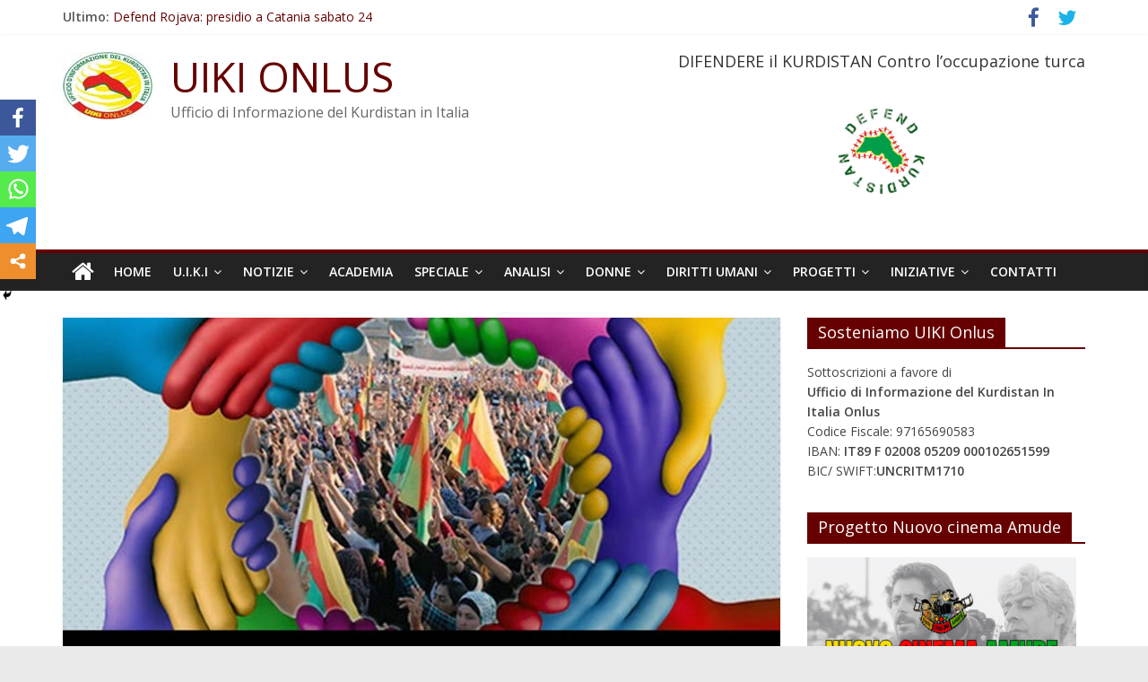

--- FILE ---
content_type: text/html; charset=UTF-8
request_url: http://uikionlus.org/carta-del-contratto-sociale-del-rojava-siria/
body_size: 23056
content:
<!DOCTYPE html>
<html lang="it-IT">
<head>
			<meta charset="UTF-8" />
		<meta name="viewport" content="width=device-width, initial-scale=1">
		<link rel="profile" href="http://gmpg.org/xfn/11" />
		<title>Carta del Contratto Sociale del Rojava-Siria &#8211; UIKI ONLUS</title>
<style type="text/css">			.heateorSssInstagramBackground{background:radial-gradient(circle at 30% 107%,#fdf497 0,#fdf497 5%,#fd5949 45%,#d6249f 60%,#285aeb 90%)}
											.heateor_sss_horizontal_sharing .heateorSssSharing,.heateor_sss_standard_follow_icons_container .heateorSssSharing{
							color: #fff;
						border-width: 0px;
			border-style: solid;
			border-color: transparent;
		}
				.heateor_sss_horizontal_sharing .heateorSssTCBackground{
			color:#666;
		}
				.heateor_sss_horizontal_sharing .heateorSssSharing:hover,.heateor_sss_standard_follow_icons_container .heateorSssSharing:hover{
						border-color: transparent;
		}
		.heateor_sss_vertical_sharing .heateorSssSharing,.heateor_sss_floating_follow_icons_container .heateorSssSharing{
							color: #fff;
						border-width: 0px;
			border-style: solid;
			border-color: transparent;
		}
				.heateor_sss_vertical_sharing .heateorSssTCBackground{
			color:#666;
		}
				.heateor_sss_vertical_sharing .heateorSssSharing:hover,.heateor_sss_floating_follow_icons_container .heateorSssSharing:hover{
						border-color: transparent;
		}
		
		@media screen and (max-width:783px) {.heateor_sss_vertical_sharing{display:none!important}}@media screen and (max-width:783px) {.heateor_sss_floating_follow_icons_container{display:none!important}}div.heateor_sss_mobile_footer{display:none;}@media screen and (max-width:783px){div.heateor_sss_bottom_sharing ul.heateor_sss_sharing_ul i.heateorSssTCBackground{background-color:white}div.heateor_sss_bottom_sharing{width:100%!important;left:0!important;}div.heateor_sss_bottom_sharing li{width:20% !important;}div.heateor_sss_bottom_sharing .heateorSssSharing{width: 100% !important;}div.heateor_sss_bottom_sharing div.heateorSssTotalShareCount{font-size:1em!important;line-height:28px!important}div.heateor_sss_bottom_sharing div.heateorSssTotalShareText{font-size:.7em!important;line-height:0px!important}div.heateor_sss_mobile_footer{display:block;height:40px;}.heateor_sss_bottom_sharing{padding:0!important;display:block!important;width: auto!important;bottom:-2px!important;top: auto!important;}.heateor_sss_bottom_sharing .heateor_sss_square_count{line-height: inherit;}.heateor_sss_bottom_sharing .heateorSssSharingArrow{display:none;}.heateor_sss_bottom_sharing .heateorSssTCBackground{margin-right: 1.1em !important}}</style><meta name='robots' content='max-image-preview:large' />
<link rel='dns-prefetch' href='//fonts.googleapis.com' />
<link rel='dns-prefetch' href='//s.w.org' />
<link rel="alternate" type="application/rss+xml" title="UIKI ONLUS &raquo; Feed" href="http://uikionlus.org/feed/" />
<link rel="alternate" type="application/rss+xml" title="UIKI ONLUS &raquo; Feed dei commenti" href="http://uikionlus.org/comments/feed/" />
		<script type="text/javascript">
			window._wpemojiSettings = {"baseUrl":"https:\/\/s.w.org\/images\/core\/emoji\/13.0.1\/72x72\/","ext":".png","svgUrl":"https:\/\/s.w.org\/images\/core\/emoji\/13.0.1\/svg\/","svgExt":".svg","source":{"concatemoji":"http:\/\/uikionlus.org\/wp-includes\/js\/wp-emoji-release.min.js?ver=5.7.14"}};
			!function(e,a,t){var n,r,o,i=a.createElement("canvas"),p=i.getContext&&i.getContext("2d");function s(e,t){var a=String.fromCharCode;p.clearRect(0,0,i.width,i.height),p.fillText(a.apply(this,e),0,0);e=i.toDataURL();return p.clearRect(0,0,i.width,i.height),p.fillText(a.apply(this,t),0,0),e===i.toDataURL()}function c(e){var t=a.createElement("script");t.src=e,t.defer=t.type="text/javascript",a.getElementsByTagName("head")[0].appendChild(t)}for(o=Array("flag","emoji"),t.supports={everything:!0,everythingExceptFlag:!0},r=0;r<o.length;r++)t.supports[o[r]]=function(e){if(!p||!p.fillText)return!1;switch(p.textBaseline="top",p.font="600 32px Arial",e){case"flag":return s([127987,65039,8205,9895,65039],[127987,65039,8203,9895,65039])?!1:!s([55356,56826,55356,56819],[55356,56826,8203,55356,56819])&&!s([55356,57332,56128,56423,56128,56418,56128,56421,56128,56430,56128,56423,56128,56447],[55356,57332,8203,56128,56423,8203,56128,56418,8203,56128,56421,8203,56128,56430,8203,56128,56423,8203,56128,56447]);case"emoji":return!s([55357,56424,8205,55356,57212],[55357,56424,8203,55356,57212])}return!1}(o[r]),t.supports.everything=t.supports.everything&&t.supports[o[r]],"flag"!==o[r]&&(t.supports.everythingExceptFlag=t.supports.everythingExceptFlag&&t.supports[o[r]]);t.supports.everythingExceptFlag=t.supports.everythingExceptFlag&&!t.supports.flag,t.DOMReady=!1,t.readyCallback=function(){t.DOMReady=!0},t.supports.everything||(n=function(){t.readyCallback()},a.addEventListener?(a.addEventListener("DOMContentLoaded",n,!1),e.addEventListener("load",n,!1)):(e.attachEvent("onload",n),a.attachEvent("onreadystatechange",function(){"complete"===a.readyState&&t.readyCallback()})),(n=t.source||{}).concatemoji?c(n.concatemoji):n.wpemoji&&n.twemoji&&(c(n.twemoji),c(n.wpemoji)))}(window,document,window._wpemojiSettings);
		</script>
		<style type="text/css">
img.wp-smiley,
img.emoji {
	display: inline !important;
	border: none !important;
	box-shadow: none !important;
	height: 1em !important;
	width: 1em !important;
	margin: 0 .07em !important;
	vertical-align: -0.1em !important;
	background: none !important;
	padding: 0 !important;
}
</style>
	<link rel='stylesheet' id='qc-choice-css'  href='http://uikionlus.org/wp-content/plugins/quantcast-choice/public/css/style.min.css?ver=2.0.4' type='text/css' media='all' />
<link rel='stylesheet' id='colormag_style-css'  href='http://uikionlus.org/wp-content/themes/colormag/style.css?ver=2.0.5.1' type='text/css' media='all' />
<style id='colormag_style-inline-css' type='text/css'>
.colormag-button,blockquote,button,input[type=reset],input[type=button],input[type=submit],#masthead.colormag-header-clean #site-navigation.main-small-navigation .menu-toggle,.fa.search-top:hover,#masthead.colormag-header-classic #site-navigation.main-small-navigation .menu-toggle,.main-navigation ul li.focus > a,#masthead.colormag-header-classic .main-navigation ul ul.sub-menu li.focus > a,.home-icon.front_page_on,.main-navigation a:hover,.main-navigation ul li ul li a:hover,.main-navigation ul li ul li:hover>a,.main-navigation ul li.current-menu-ancestor>a,.main-navigation ul li.current-menu-item ul li a:hover,.main-navigation ul li.current-menu-item>a,.main-navigation ul li.current_page_ancestor>a,.main-navigation ul li.current_page_item>a,.main-navigation ul li:hover>a,.main-small-navigation li a:hover,.site-header .menu-toggle:hover,#masthead.colormag-header-classic .main-navigation ul ul.sub-menu li:hover > a,#masthead.colormag-header-classic .main-navigation ul ul.sub-menu li.current-menu-ancestor > a,#masthead.colormag-header-classic .main-navigation ul ul.sub-menu li.current-menu-item > a,#masthead .main-small-navigation li:hover > a,#masthead .main-small-navigation li.current-page-ancestor > a,#masthead .main-small-navigation li.current-menu-ancestor > a,#masthead .main-small-navigation li.current-page-item > a,#masthead .main-small-navigation li.current-menu-item > a,.main-small-navigation .current-menu-item>a,.main-small-navigation .current_page_item > a,.promo-button-area a:hover,#content .wp-pagenavi .current,#content .wp-pagenavi a:hover,.format-link .entry-content a,.pagination span,.comments-area .comment-author-link span,#secondary .widget-title span,.footer-widgets-area .widget-title span,.colormag-footer--classic .footer-widgets-area .widget-title span::before,.advertisement_above_footer .widget-title span,#content .post .article-content .above-entry-meta .cat-links a,.page-header .page-title span,.entry-meta .post-format i,.more-link,.no-post-thumbnail,.widget_featured_slider .slide-content .above-entry-meta .cat-links a,.widget_highlighted_posts .article-content .above-entry-meta .cat-links a,.widget_featured_posts .article-content .above-entry-meta .cat-links a,.widget_featured_posts .widget-title span,.widget_slider_area .widget-title span,.widget_beside_slider .widget-title span,.wp-block-quote,.wp-block-quote.is-style-large,.wp-block-quote.has-text-align-right{background-color:#660000;}#site-title a,.next a:hover,.previous a:hover,.social-links i.fa:hover,a,#masthead.colormag-header-clean .social-links li:hover i.fa,#masthead.colormag-header-classic .social-links li:hover i.fa,#masthead.colormag-header-clean .breaking-news .newsticker a:hover,#masthead.colormag-header-classic .breaking-news .newsticker a:hover,#masthead.colormag-header-classic #site-navigation .fa.search-top:hover,#masthead.colormag-header-classic #site-navigation.main-navigation .random-post a:hover .fa-random,.dark-skin #masthead.colormag-header-classic #site-navigation.main-navigation .home-icon:hover .fa,#masthead .main-small-navigation li:hover > .sub-toggle i,.better-responsive-menu #masthead .main-small-navigation .sub-toggle.active .fa,#masthead.colormag-header-classic .main-navigation .home-icon a:hover .fa,.pagination a span:hover,#content .comments-area a.comment-edit-link:hover,#content .comments-area a.comment-permalink:hover,#content .comments-area article header cite a:hover,.comments-area .comment-author-link a:hover,.comment .comment-reply-link:hover,.nav-next a,.nav-previous a,.footer-widgets-area a:hover,a#scroll-up i,#content .post .article-content .entry-title a:hover,.entry-meta .byline i,.entry-meta .cat-links i,.entry-meta a,.post .entry-title a:hover,.search .entry-title a:hover,.entry-meta .comments-link a:hover,.entry-meta .edit-link a:hover,.entry-meta .posted-on a:hover,.entry-meta .tag-links a:hover,.single #content .tags a:hover,.post-box .entry-meta .cat-links a:hover,.post-box .entry-meta .posted-on a:hover,.post.post-box .entry-title a:hover,.widget_featured_slider .slide-content .below-entry-meta .byline a:hover,.widget_featured_slider .slide-content .below-entry-meta .comments a:hover,.widget_featured_slider .slide-content .below-entry-meta .posted-on a:hover,.widget_featured_slider .slide-content .entry-title a:hover,.byline a:hover,.comments a:hover,.edit-link a:hover,.posted-on a:hover,.tag-links a:hover,.widget_highlighted_posts .article-content .below-entry-meta .byline a:hover,.widget_highlighted_posts .article-content .below-entry-meta .comments a:hover,.widget_highlighted_posts .article-content .below-entry-meta .posted-on a:hover,.widget_highlighted_posts .article-content .entry-title a:hover,.widget_featured_posts .article-content .entry-title a:hover,.related-posts-main-title .fa,.single-related-posts .article-content .entry-title a:hover{color:#660000;}#site-navigation{border-top-color:#660000;}#masthead.colormag-header-classic .main-navigation ul ul.sub-menu li:hover,#masthead.colormag-header-classic .main-navigation ul ul.sub-menu li.current-menu-ancestor,#masthead.colormag-header-classic .main-navigation ul ul.sub-menu li.current-menu-item,#masthead.colormag-header-classic #site-navigation .menu-toggle,#masthead.colormag-header-classic #site-navigation .menu-toggle:hover,#masthead.colormag-header-classic .main-navigation ul > li:hover > a,#masthead.colormag-header-classic .main-navigation ul > li.current-menu-item > a,#masthead.colormag-header-classic .main-navigation ul > li.current-menu-ancestor > a,#masthead.colormag-header-classic .main-navigation ul li.focus > a,.promo-button-area a:hover,.pagination a span:hover{border-color:#660000;}#secondary .widget-title,.footer-widgets-area .widget-title,.advertisement_above_footer .widget-title,.page-header .page-title,.widget_featured_posts .widget-title,.widget_slider_area .widget-title,.widget_beside_slider .widget-title{border-bottom-color:#660000;}@media (max-width:768px){.better-responsive-menu .sub-toggle{background-color:#480000;}}
</style>
<link rel='stylesheet' id='colormag-fontawesome-css'  href='http://uikionlus.org/wp-content/themes/colormag/fontawesome/css/font-awesome.min.css?ver=2.0.5.1' type='text/css' media='all' />
<link rel='stylesheet' id='colormag_googlefonts-css'  href='//fonts.googleapis.com/css?family=Open+Sans%3A400%2C600&#038;ver=2.0.5.1' type='text/css' media='all' />
<link rel='stylesheet' id='heateor_sss_frontend_css-css'  href='http://uikionlus.org/wp-content/plugins/sassy-social-share/public/css/sassy-social-share-public.css?ver=3.3.20' type='text/css' media='all' />
<link rel='stylesheet' id='heateor_sss_sharing_default_svg-css'  href='http://uikionlus.org/wp-content/plugins/sassy-social-share/admin/css/sassy-social-share-svg.css?ver=3.3.20' type='text/css' media='all' />
<script type='text/javascript' async="async" src='http://uikionlus.org/wp-content/plugins/quantcast-choice/public/js/script.min.js?ver=2.0.4' id='qc-choice-js'></script>
<script type='text/javascript' id='qc-choice-init-js-extra'>
/* <![CDATA[ */
var qc_choice_init = "{\"Display UI\":\"always\",\"Min Days Between UI Displays\":30,\"Non-Consent Display Frequency\":1,\"Google Personalization\":true,\"Initial Screen Title Text\":\"Il rispetto della tua privacy \\u00e8 la nostra priorit\\u00e0\",\"Initial Screen Body Text\":\"Noi e i nostri partner utilizziamo, sul nostro sito, tecnologie come i cookie per personalizzare contenuti e annunci, fornire funzionalit\\u00e0 per social media e analizzare il nostro traffico. Facendo clic di seguito si acconsente all'utilizzo di questa tecnologia. Puoi cambiare idea e modificare le tue scelte sul consenso in qualsiasi momento ritornando su questo sito.\",\"Initial Screen Reject Button Text\":\"Non Accetto\",\"Initial Screen Accept Button Text\":\"Accetto\",\"Initial Screen Purpose Link Text\":\"Mostra tutte le finalit\\u00e0 di utilizzo\",\"Purpose Screen Header Title Text\":\"Impostazioni sulla privacy\",\"Purpose Screen Title Text\":\"Rispettiamo la tua privacy\",\"Purpose Screen Body Text\":\"\\u00c8 possibile impostare le tue preferenze sul consenso e scegliere come i tuoi dati vengono utilizzati in relazione alle diverse finalit\\u00e0 riportate di seguito. Inoltre, potrai configurare le impostazioni per il nostro sito indipendentemente da quelle per i nostri partner. Troverai una descrizione per ciasuna delle finalit\\u00e0 di utilizzo, in modo che tu sia a conoscenza di come noi e i nostri partner utilizziamo i tuoi dati.\",\"Purpose Screen Enable All Button Text\":\"Abilita consenso per tutti gli usi previsti\",\"Purpose Screen Vendor Link Text\":\"Visualizza la lista completa dei partner\",\"Purpose Screen Cancel Button Text\":\"Annullare\",\"Purpose Screen Save and Exit Button Text\":\"Salva ed Esci\",\"Vendor Screen Title Text\":\"Il rispetto della tua privacy \\u00e8 la nostra priorit\\u00e0\",\"Vendor Screen Body Text\":\"\\u00c8 possibile impostare le preferenze sul consenso per ogni singola societ\\u00e0 partner riportata di seguito. Per facilitare la tua decisione, puoi espandere l'elenco di ciascun partner e visualizzare per quali finalit\\u00e0 utilizza i dati. In alcuni casi, le societ\\u00e0 possono affermare che utilizzano i tuoi dati senza chiedere il consenso, in quanto esiste un legittimo interesse. Puoi fare clic sulle loro politiche sulla privacy per ottenere maggiori informazioni e per revocare il consenso.\",\"Vendor Screen Reject All Button Text\":\"Rifiutare tutto\",\"Vendor Screen Accept All Button Text\":\"Accettare tutto\",\"Vendor Screen Purposes Link Text\":\"Ritorna alle finalit\\u00e0 di utilizzo\",\"Vendor Screen Cancel Button Text\":\"Annullare\",\"Vendor Screen Save and Exit Button Text\":\"Salve ed Esci\",\"Language\":\"IT\",\"Initial Screen Body Text Option\":1,\"UI Layout\":\"banner\"}";
/* ]]> */
</script>
<script type='text/javascript' src='http://uikionlus.org/wp-content/plugins/quantcast-choice/public/js/script.async.min.js?ver=2.0.4' id='qc-choice-init-js'></script>
<script type='text/javascript' src='http://uikionlus.org/wp-includes/js/jquery/jquery.min.js?ver=3.5.1' id='jquery-core-js'></script>
<script type='text/javascript' src='http://uikionlus.org/wp-includes/js/jquery/jquery-migrate.min.js?ver=3.3.2' id='jquery-migrate-js'></script>
<!--[if lte IE 8]>
<script type='text/javascript' src='http://uikionlus.org/wp-content/themes/colormag/js/html5shiv.min.js?ver=2.0.5.1' id='html5-js'></script>
<![endif]-->
<link rel="https://api.w.org/" href="http://uikionlus.org/wp-json/" /><link rel="alternate" type="application/json" href="http://uikionlus.org/wp-json/wp/v2/posts/5662" /><link rel="EditURI" type="application/rsd+xml" title="RSD" href="http://uikionlus.org/xmlrpc.php?rsd" />
<link rel="wlwmanifest" type="application/wlwmanifest+xml" href="http://uikionlus.org/wp-includes/wlwmanifest.xml" /> 
<meta name="generator" content="WordPress 5.7.14" />
<link rel="canonical" href="http://uikionlus.org/carta-del-contratto-sociale-del-rojava-siria/" />
<link rel='shortlink' href='http://uikionlus.org/?p=5662' />
<link rel="alternate" type="application/json+oembed" href="http://uikionlus.org/wp-json/oembed/1.0/embed?url=http%3A%2F%2Fuikionlus.org%2Fcarta-del-contratto-sociale-del-rojava-siria%2F" />
<link rel="alternate" type="text/xml+oembed" href="http://uikionlus.org/wp-json/oembed/1.0/embed?url=http%3A%2F%2Fuikionlus.org%2Fcarta-del-contratto-sociale-del-rojava-siria%2F&#038;format=xml" />
<link rel="icon" href="http://uikionlus.org/wp-content/uploads/logo-uiki-onlus-100px.jpg" sizes="32x32" />
<link rel="icon" href="http://uikionlus.org/wp-content/uploads/logo-uiki-onlus-100px.jpg" sizes="192x192" />
<link rel="apple-touch-icon" href="http://uikionlus.org/wp-content/uploads/logo-uiki-onlus-100px.jpg" />
<meta name="msapplication-TileImage" content="http://uikionlus.org/wp-content/uploads/logo-uiki-onlus-100px.jpg" />
</head>

<body class="post-template-default single single-post postid-5662 single-format-standard wp-custom-logo wp-embed-responsive right-sidebar wide better-responsive-menu">

		<div id="page" class="hfeed site">
				<a class="skip-link screen-reader-text" href="#main">Salta al contenuto</a>
				<header id="masthead" class="site-header clearfix ">
				<div id="header-text-nav-container" class="clearfix">
		
			<div class="news-bar">
				<div class="inner-wrap clearfix">
					
		<div class="breaking-news">
			<strong class="breaking-news-latest">Ultimo:</strong>

			<ul class="newsticker">
									<li>
						<a href="http://uikionlus.org/defend-rojava-presidio-a-catania-sabato-24/" title="Defend Rojava: presidio a Catania sabato 24">
							Defend Rojava: presidio a Catania sabato 24						</a>
					</li>
									<li>
						<a href="http://uikionlus.org/defend-rojava-assemblea-pubblica-roma/" title="Defend Rojava- Assemblea pubblica- Roma">
							Defend Rojava- Assemblea pubblica- Roma						</a>
					</li>
									<li>
						<a href="http://uikionlus.org/siria-del-nord-est-escalation-militare-carceri-dellisis-a-rischio-e-popolazione-civile-sotto-attacco-appello-urgente-allazione/" title="Siria del Nord-Est: escalation militare, carceri dell’ISIS a rischio e popolazione civile sotto attacco. Appello urgente all’azione">
							Siria del Nord-Est: escalation militare, carceri dell’ISIS a rischio e popolazione civile sotto attacco. Appello urgente all’azione						</a>
					</li>
									<li>
						<a href="http://uikionlus.org/ocalan-cio-che-sta-accadendo-in-siria-e-un-tentativo-di-sabotare-il-processo-di-pace-e-societa-democratica/" title="Öcalan: Ciò che sta accadendo in Siria è un tentativo di sabotare il processo di pace e società democratica">
							Öcalan: Ciò che sta accadendo in Siria è un tentativo di sabotare il processo di pace e società democratica						</a>
					</li>
									<li>
						<a href="http://uikionlus.org/lamministrazione-autonoma-dichiara-la-mobilitazione/" title="L&#8217;Amministrazione Autonoma dichiara la mobilitazione">
							L&#8217;Amministrazione Autonoma dichiara la mobilitazione						</a>
					</li>
							</ul>
		</div>

		
		<div class="social-links clearfix">
			<ul>
				<li><a href="http://www.facebook.com/UIKIOnlus" ><i class="fa fa-facebook"></i></a></li><li><a href="https://twitter.com/uikionlus" ><i class="fa fa-twitter"></i></a></li>			</ul>
		</div><!-- .social-links -->
						</div>
			</div>

			
		<div class="inner-wrap">
			<div id="header-text-nav-wrap" class="clearfix">

				<div id="header-left-section">
											<div id="header-logo-image">
							<a href="http://uikionlus.org/" class="custom-logo-link" rel="home"><img width="100" height="75" src="http://uikionlus.org/wp-content/uploads/logo-uiki-onlus-100px.jpg" class="custom-logo" alt="UIKI ONLUS" /></a>						</div><!-- #header-logo-image -->
						
					<div id="header-text" class="">
													<h3 id="site-title">
								<a href="http://uikionlus.org/" title="UIKI ONLUS" rel="home">UIKI ONLUS</a>
							</h3>
						
													<p id="site-description">
								Ufficio di Informazione del Kurdistan in Italia							</p><!-- #site-description -->
											</div><!-- #header-text -->
				</div><!-- #header-left-section -->

				<div id="header-right-section">
											<div id="header-right-sidebar" class="clearfix">
							<aside id="colormag_300x250_advertisement_widget-2" class="widget widget_300x250_advertisement clearfix">
		<div class="advertisement_300x250">
							<div class="advertisement-title">
					<h3 class="widget-title">DIFENDERE il KURDISTAN Contro l’occupazione turca</h3>				</div>
				<div class="advertisement-content"><a href="http://uikionlus.org/difendere-il-kurdistan-contro-loccupazione-turca/" class="single_ad_300x250" target="_blank" rel="nofollow"><img src="http://uikionlus.org/wp-content/uploads/defend.image_.jpg" width="300" height="250" alt=""></a></div>		</div>

		</aside>						</div>
										</div><!-- #header-right-section -->

			</div><!-- #header-text-nav-wrap -->
		</div><!-- .inner-wrap -->

		
		<nav id="site-navigation" class="main-navigation clearfix" role="navigation">
			<div class="inner-wrap clearfix">
				
					<div class="home-icon">
						<a href="http://uikionlus.org/"
						   title="UIKI ONLUS"
						>
							<i class="fa fa-home"></i>
						</a>
					</div>
				
				
				<p class="menu-toggle"></p>
				<div class="menu-primary-container"><ul id="menu-menu" class="menu"><li id="menu-item-31" class="home menu-item menu-item-type-custom menu-item-object-custom menu-item-home menu-item-31"><a href="http://uikionlus.org/">HOME</a></li>
<li id="menu-item-3827" class="menu-item menu-item-type-taxonomy menu-item-object-category menu-item-has-children menu-item-3827"><a href="http://uikionlus.org/category/uiki-onlus/">U.I.K.I</a>
<ul class="sub-menu">
	<li id="menu-item-55" class="menu-item menu-item-type-post_type menu-item-object-page menu-item-55"><a href="http://uikionlus.org/chi-siamo/">Chi Siamo</a></li>
	<li id="menu-item-11357" class="menu-item menu-item-type-post_type menu-item-object-page menu-item-11357"><a href="http://uikionlus.org/chi-siamo/kurdistan-storia/">La Questione Kurda</a></li>
	<li id="menu-item-16490" class="menu-item menu-item-type-taxonomy menu-item-object-category menu-item-16490"><a href="http://uikionlus.org/category/pubblicazioni/">Pubblicazioni</a></li>
	<li id="menu-item-3824" class="menu-item menu-item-type-taxonomy menu-item-object-category menu-item-3824"><a href="http://uikionlus.org/category/archivio/">Archivio</a></li>
</ul>
</li>
<li id="menu-item-51" class="menu-item menu-item-type-taxonomy menu-item-object-category menu-item-has-children menu-item-51"><a href="http://uikionlus.org/category/notizie/">NOTIZIE</a>
<ul class="sub-menu">
	<li id="menu-item-3831" class="menu-item menu-item-type-taxonomy menu-item-object-category menu-item-3831"><a href="http://uikionlus.org/category/notizie/oriente/">Rojhelat</a></li>
	<li id="menu-item-3830" class="menu-item menu-item-type-taxonomy menu-item-object-category menu-item-3830"><a href="http://uikionlus.org/category/notizie/occidente/">Rojava</a></li>
	<li id="menu-item-3832" class="menu-item menu-item-type-taxonomy menu-item-object-category menu-item-3832"><a href="http://uikionlus.org/category/notizie/sud/">Basur</a></li>
	<li id="menu-item-3829" class="menu-item menu-item-type-taxonomy menu-item-object-category menu-item-3829"><a href="http://uikionlus.org/category/notizie/nord/">Bakur</a></li>
</ul>
</li>
<li id="menu-item-19156" class="menu-item menu-item-type-taxonomy menu-item-object-category menu-item-19156"><a href="http://uikionlus.org/category/academia/">ACADEMIA</a></li>
<li id="menu-item-3826" class="menu-item menu-item-type-taxonomy menu-item-object-category current-post-ancestor current-menu-parent current-post-parent menu-item-has-children menu-item-3826"><a href="http://uikionlus.org/category/special/">SPECIALE</a>
<ul class="sub-menu">
	<li id="menu-item-1624" class="menu-item menu-item-type-taxonomy menu-item-object-category menu-item-1624"><a href="http://uikionlus.org/category/abdullah-ocalan/">LIBERTA&#8217; PER ÖCALAN</a></li>
	<li id="menu-item-21626" class="menu-item menu-item-type-taxonomy menu-item-object-category menu-item-21626"><a href="http://uikionlus.org/category/efrin/">EFRIN</a></li>
	<li id="menu-item-10061" class="menu-item menu-item-type-taxonomy menu-item-object-category menu-item-10061"><a href="http://uikionlus.org/category/special/newroz/">Newroz</a></li>
</ul>
</li>
<li id="menu-item-19157" class="menu-item menu-item-type-taxonomy menu-item-object-category menu-item-has-children menu-item-19157"><a href="http://uikionlus.org/category/analisi/">ANALISI</a>
<ul class="sub-menu">
	<li id="menu-item-3927" class="menu-item menu-item-type-taxonomy menu-item-object-category menu-item-3927"><a href="http://uikionlus.org/category/special/stampa-internazione/">Rassegna Stampa</a></li>
</ul>
</li>
<li id="menu-item-37" class="menu-item menu-item-type-taxonomy menu-item-object-category menu-item-has-children menu-item-37"><a href="http://uikionlus.org/category/donne/">DONNE</a>
<ul class="sub-menu">
	<li id="menu-item-19158" class="menu-item menu-item-type-taxonomy menu-item-object-category menu-item-19158"><a href="http://uikionlus.org/category/jineoloji/">Jineoloji</a></li>
	<li id="menu-item-17462" class="menu-item menu-item-type-taxonomy menu-item-object-category menu-item-17462"><a href="http://uikionlus.org/category/special/sakine-fidan-leyla/">Sakine Fidan Leyla</a></li>
</ul>
</li>
<li id="menu-item-36" class="menu-item menu-item-type-taxonomy menu-item-object-category menu-item-has-children menu-item-36"><a href="http://uikionlus.org/category/diritti-umani/">DIRITTI UMANI</a>
<ul class="sub-menu">
	<li id="menu-item-3833" class="menu-item menu-item-type-taxonomy menu-item-object-category menu-item-3833"><a href="http://uikionlus.org/category/diritti-umani/ecologia/">Ecologia</a></li>
	<li id="menu-item-33" class="menu-item menu-item-type-taxonomy menu-item-object-category menu-item-33"><a href="http://uikionlus.org/category/bambini/">BAMBINI</a></li>
	<li id="menu-item-34" class="menu-item menu-item-type-taxonomy menu-item-object-category menu-item-34"><a href="http://uikionlus.org/category/crimini-di-guerra/">I CRIMINI</a></li>
</ul>
</li>
<li id="menu-item-16489" class="menu-item menu-item-type-taxonomy menu-item-object-category menu-item-has-children menu-item-16489"><a href="http://uikionlus.org/category/progetti/">PROGETTI</a>
<ul class="sub-menu">
	<li id="menu-item-17502" class="menu-item menu-item-type-taxonomy menu-item-object-category menu-item-17502"><a href="http://uikionlus.org/category/progetto-casa-delle-donne-a-kobane/">Casa delle Donne</a></li>
	<li id="menu-item-17501" class="menu-item menu-item-type-taxonomy menu-item-object-category menu-item-17501"><a href="http://uikionlus.org/category/progetto-bimbi-di-kobane/">Bimbi di Kobane</a></li>
</ul>
</li>
<li id="menu-item-3828" class="menu-item menu-item-type-taxonomy menu-item-object-category menu-item-has-children menu-item-3828"><a href="http://uikionlus.org/category/eventi/">INIZIATIVE</a>
<ul class="sub-menu">
	<li id="menu-item-50" class="menu-item menu-item-type-taxonomy menu-item-object-category menu-item-50"><a href="http://uikionlus.org/category/video/">VIDEO</a></li>
</ul>
</li>
<li id="menu-item-3823" class="menu-item menu-item-type-taxonomy menu-item-object-category menu-item-3823"><a href="http://uikionlus.org/category/contatti/">CONTATTI</a></li>
</ul></div>
			</div>
		</nav>

				</div><!-- #header-text-nav-container -->
				</header><!-- #masthead -->
				<div id="main" class="clearfix">
				<div class="inner-wrap clearfix">
		
	<div id="primary">
		<div id="content" class="clearfix">

			
<article id="post-5662" class="post-5662 post type-post status-publish format-standard has-post-thumbnail hentry category-special tag-afrin tag-cantoni tag-cizre tag-contratto-sociale tag-kobani tag-rojava tag-siria">
	
				<div class="featured-image">
				<img width="800" height="432" src="http://uikionlus.org/wp-content/uploads/rojabvacotrattosociale.jpg" class="attachment-colormag-featured-image size-colormag-featured-image wp-post-image" alt="" loading="lazy" srcset="http://uikionlus.org/wp-content/uploads/rojabvacotrattosociale.jpg 1024w, http://uikionlus.org/wp-content/uploads/rojabvacotrattosociale-300x162.jpg 300w" sizes="(max-width: 800px) 100vw, 800px" />			</div>
			
	<div class="article-content clearfix">

		<div class="above-entry-meta"><span class="cat-links"><a href="http://uikionlus.org/category/special/"  rel="category tag">SPECIALE</a>&nbsp;</span></div>
		<header class="entry-header">
			<h1 class="entry-title">
				Carta del Contratto Sociale del Rojava-Siria			</h1>
		</header>

		<div class="below-entry-meta">
			<span class="posted-on"><a href="http://uikionlus.org/carta-del-contratto-sociale-del-rojava-siria/" title="20:42" rel="bookmark"><i class="fa fa-calendar-o"></i> <time class="entry-date published" datetime="2014-02-06T20:42:53+01:00">Febbraio 6, 2014</time><time class="updated" datetime="2014-03-03T15:34:06+01:00">Marzo 3, 2014</time></a></span>
			<span class="byline">
				<span class="author vcard">
					<i class="fa fa-user"></i>
					<a class="url fn n"
					   href="http://uikionlus.org/author/admin/"
					   title="admin"
					>
						admin					</a>
				</span>
			</span>

			<span class="tag-links"><i class="fa fa-tags"></i><a href="http://uikionlus.org/tag/afrin/" rel="tag">Afrin</a>, <a href="http://uikionlus.org/tag/cantoni/" rel="tag">cantoni</a>, <a href="http://uikionlus.org/tag/cizre/" rel="tag">Cizre</a>, <a href="http://uikionlus.org/tag/contratto-sociale/" rel="tag">contratto sociale</a>, <a href="http://uikionlus.org/tag/kobani/" rel="tag">KOBANI</a>, <a href="http://uikionlus.org/tag/rojava/" rel="tag">ROJAVA</a>, <a href="http://uikionlus.org/tag/siria/" rel="tag">Siria</a></span></div>
		<div class="entry-content clearfix">
			<p style="text-align: justify;"><strong>CARTA DEL CONTRATTO SOCIALE DEL ROJAVA</strong></p>
<p><strong>Prefazione:</strong></p>
<p>Noi popoli che viviamo nelle Regioni Autonome Democratiche di Afrin, Cizre e Kobane, una confederazione di curdi, arabi, assiri, caldei, turcomanni, armeni e ceceni, liberamente e solennemente proclamiamo e adottiamo questa Carta.<br />
Con l&#8217;intento di perseguire libertà, giustizia, dignità e democrazia, nel rispetto del principio di uguaglianza e nella ricerca di un equilibrio ecologico, la Carta proclama un nuovo contratto sociale, basato sulla reciproca comprensione e la pacifica convivenza fra tutti gli strati della società, nel rispetto dei diritti umani e delle libertà fondamentali, riaffermando il principio di autodeterminazione dei popoli.<br />
Noi, popoli delle Regioni Autonome, ci uniamo attraverso la Carta in uno spirito di riconciliazione, pluralismo e partecipazione democratica, per garantire a tutti di esercitare la propria libertà di espressione. Costruendo una società libera dall&#8217;autoritarismo, dal militarismo, dal centralismo e dall&#8217;intervento delle autorità religiose nella vita pubblica, la Carta riconosce l&#8217;integrità territoriale della Siria con l&#8217;auspicio di mantenere la pace al suo interno e a livello internazionale.<br />
Con questa Carta, si proclama un sistema politico e un&#8217;amministrazione civile fondata su un contratto sociale che possa riconciliare il ricco mosaico di popoli della Siria attraverso una fase di transizione che consenta di uscire da dittatura, guerra civile e distruzione, verso una nuova società democratica in cui siano protette la convivenza e la giustizia sociale.</p>
<p><strong>Sezione I</strong></p>
<p><strong>Principi generali:</strong></p>
<p>Articolo 1:<br />
Questo contratto è chiamato Carta del contratto sociale per l’autogestione democratica nelle Regioni Autonome di Afrin, Cizre e Kobane [d&#8217;ora in avanti “la Carta”], e rappresenta un rinnovato patto sociale tra i popoli delle Regioni Autonome. Il preambolo del contratto sociale per l’autogestione democratica è parte integrante del presente contratto.</p>
<p>Articolo 2:<br />
A. Il popolo è la fonte di autorità ed esercita la sovranità attraverso le istituzioni e le assemblee elettive, in accordo con la Carta.<br />
B. La fonte e fondamento della legittimità dei consigli del popolo e degli organi amministrativi della società si basano sui principi democratici fondamentali per una società libera.</p>
<p>Articolo 3:<br />
A. La Siria è un paese indipendente, libero e democratico, con un sistema parlamentare fondato sui principi del decentramento e del pluralismo.<br />
B. Le Regioni Autonome Democratiche sono composte dai cantoni di Afrin, Cizre e Kobane, che formano parte integrante del territorio siriano.<br />
C. La Regione di Cizre è condivisa tra arabi, curdi, assiri, armeni, ceceni; musulmani, cristiani e yazidi, secondo il principio della convivenza pacifica e della fratellanza.<br />
D. L&#8217;assemblea legislativa elettiva rappresenta tutti e tre i cantoni delle Regioni Autonome.</p>
<p>Articolo 4:<br />
La struttura dell&#8217;amministrazione nelle Regioni Autonome<br />
a. L&#8217;Assemblea Legislativa<br />
b. I Consigli Esecutivi<br />
c. L&#8217;Alta Commissione per le elezioni<br />
d. La Suprema Corte Costituzionale<br />
e. I consigli municipali e provinciali</p>
<p>Articolo 5:<br />
Le città capoluogo sono:<br />
Qamishlo per il cantone di Cizre;<br />
Afrin, per il cantone di Afrin;<br />
Kobane per il cantone di Kobane.</p>
<p>Articolo 6:<br />
Tutti gli individui e le comunità sono uguali davanti alla legge per diritti e doveri.</p>
<p>Articolo 7:<br />
Ogni città, villaggio o regione in Siria, accettando la Carta, ha diritto a formare cantoni che faranno parte delle Regioni Autonome.</p>
<p>Articolo 8:<br />
Tutti i cantoni nelle Regioni Autonome si fondano sul principio dell&#8217;autogoverno locale. Possono eleggere liberamente i propri rappresentanti e i loro organi amministrativi, ed esercitare tutti i loro diritti in maniera coerente con gli articoli della Carta.</p>
<p>Articolo 9:<br />
Le lingue ufficiali della provincia di Cizre sono il curdo, l&#8217;arabo, l&#8217;assiro. Tutte le comunità hanno diritto a ricevere l’istruzione nella propria lingua madre.</p>
<p>Articolo 10:<br />
Le Regioni Autonome non interferiranno negli affari interni degli altri stati, preservando i buoni rapporti di vicinato con i paesi confinanti e impegnandosi a risolvere pacificamente i conflitti.</p>
<p>Articolo 11:<br />
Le Regioni Autonome hanno diritto a essere rappresentanti da una bandiera, un simbolo e un inno, che saranno definiti per legge.</p>
<p>Articolo 12:<br />
Le Regioni Autonome fanno parte integrante della Siria. Sono un modello per un futuro sistema decentrato di amministrazione federale in Siria.</p>
<p><strong>Sezione II</strong></p>
<p><strong>Principi fondamentali:</strong></p>
<p>Articolo 13:<br />
Questa Carta garantisce il principio della separazione dei poteri legislativo, esecutivo e giudiziario.</p>
<p>Articolo 14:<br />
Le Regioni Autonome devono impegnarsi a attuare un quadro di misure giudiziarie transitorie. Si dovranno prevedere misure di risarcimento per compensare le politiche statali nazionalistiche e discriminatorie lasciate in eredità, incluso il pagamento di indennizzi alle vittime, individui o comunità, nelle Regioni Autonome.</p>
<p>Articolo 15:<br />
Le Unità di Difesa del Popolo (YPG) sono le uniche forze armate dei tre cantoni, con il compito di garantire la sicurezza delle Regioni Autonome e dei suoi popoli da minacce interne ed esterne. Le Unità di Difesa del Popolo si conformano al diritto legittimo di autodifesa. Il potere di comando sulle Unità di Difesa del Popolo è esercitato secondo la legge dal Dipartimento della Difesa attraverso il suo Comando Centrale.  Le relazioni con le forze armate del Governo centrale verranno stabilite dall&#8217;Assemblea Legislativa con legge speciale.<br />
Le forze denominate Asaish sono incaricate delle funzioni di polizia nelle Regioni Autonome.</p>
<p>Articolo 16:<br />
Qualora un tribunale o un altro ente pubblico ritenga che una disposizione sia in conflitto con una disposizione di una legge fondamentale o con una disposizione di qualsiasi altra legge superiore, o che la procedura prevista sia stata messa da parte in qualche aspetto importante quando è stata introdotta la disposizione, la disposizione dovrà essere annullata.</p>
<p>Articolo 17:<br />
La Carta garantisce i diritti dei giovani alla partecipazione attiva nella vita pubblica e nella vita politica.</p>
<p>Articolo 18:<br />
I reati e i mancati adempimenti insieme alle pene appropriate sono definiti dal codice civile e dal codice penale.</p>
<p>Articolo 19:<br />
Il sistema di tassazione e ogni altra previsione fiscale sono definiti dalla legge.</p>
<p>Articolo 20:<br />
La Carta assume come inviolabili i diritti e le libertà fondamentali stabiliti nei trattati, convenzioni e dichiarazioni internazionali sui diritti umani.</p>
<p><strong>Sezione III</strong></p>
<p><strong>Diritti e libertà:</strong></p>
<p>Articolo 21:<br />
La Carta adotta la Dichiarazione Universale dei Diritti Umani, il Patto Internazionale sui Diritti Civili e Politici, il Patto Internazionale sui Diritti Economici, Sociali e Culturali, così come tutte le altre convenzioni internazionali sui diritti umani.</p>
<p>Articolo 22:<br />
Ognuno ha il diritto a manifestare liberamente la propria identità etnica, religiosa, di genere, linguistica e culturale.</p>
<p>Articolo 23:<br />
Ognuno ha il diritto di vivere in un ambiente salubre, basato sull’equilibrio ecologico.</p>
<p>Articolo 24:<br />
Ogni individuo ha diritto alla libertà di opinione e di espressione, inclusa la libertà di formarsi le proprie opinioni senza interferenza alcuna, e di cercare, ricevere e diffondere informazioni e idee attraverso qualsiasi mezzo di comunicazione e oltre i confini.<br />
La libertà di espressione e la libertà di informazione possono essere soggette a limitazioni in relazione alla sicurezza e all&#8217;ordine pubblico delle Regioni Autonome, all&#8217;integrità dell&#8217;individuo, all&#8217;inviolabilità della vita privata o in relazione alla prevenzione e al contrasto al crimine.</p>
<p>Articolo 25:<br />
A. Ognuno gode del diritto alla libertà e alla sicurezza personale.<br />
B. Tutte le persone private della libertà devono essere trattate con umanità e rispetto per la dignità umana. Nessuno potrà essere sottoposto a tortura o a trattamenti e punizioni inumani e degradanti.<br />
C. I prigionieri hanno diritto a condizioni di detenzione umane, che salvaguardino la loro dignità. Le prigioni devono conformarsi all&#8217;implicito obiettivo della correzione, educazione e riabilitazione sociale dei prigionieri.</p>
<p>Articolo 26:<br />
Il diritto alla vita è fondamentale e inviolabile. In accordo a questa Carta la pena di morte è abolita.</p>
<p>Articolo 27:<br />
Le donne hanno il diritto inviolabile di partecipare alla vita politica, sociale, economica e culturale.</p>
<p>Articolo 28:<br />
Uomini e donne sono uguali di fronte alla legge. La Carta garantisce l&#8217;effettiva realizzazione dell&#8217;uguaglianza delle donne e incarica le istituzioni pubbliche di lavorare per eliminare la discriminazione di genere.</p>
<p>Articolo 29:<br />
La Carta garantisce i diritti dei bambini. In particolare i bambini non potranno essere sottoposti a lavoro minorile, sfruttamento economico, tortura o trattamenti e punizioni inumani e degradanti, né potranno essere costretti a contrarre matrimonio prima della maggiore età.</p>
<p>Articolo 30:<br />
Ogni cittadino gode dei seguenti diritti:<br />
1. alla sicurezza personale in una società pacifica e stabile;<br />
2. all&#8217;istruzione gratuita e obbligatoria primaria e secondaria;<br />
3. al lavoro, alla sicurezza sociale, alla salute e a un alloggio adeguato;<br />
4. alla tutela della maternità e dell’infanzia;<br />
5. all&#8217;assistenza sanitaria e sociale per i disabili, gli anziani e le persone con bisogni speciali.</p>
<p>Articolo 31:<br />
Tutti i cittadini hanno la libertà di religione e di culto, a livello individuale e come collettivo. Sono proibite le persecuzioni per motivi religiosi.</p>
<p>Articolo 32:<br />
A. La Carta garantisce la libertà di associazione, incluso il diritto di formare e di iscriversi a partiti, associazioni, sindacati, e/o organizzazioni della società civile.<br />
B. Nel garantire la libertà di associazione, la Carta protegge l&#8217;espressione politica, economica e culturale delle comunità, a garanzia della diversità sociale e culturale della popolazione delle Regioni Autonome.<br />
C. La religione yezida è una religione riconosciuta, e i diritti dei suoi fedeli alla libertà di associazione e espressione sono esplicitamente protetti. La religione e la vita culturale e sociale degli yezidi potranno essere regolamentati dalla legge.</p>
<p>Articolo 33:<br />
La Carta garantisce a ognuno la libertà di cercare, ricevere e diffondere informazioni e di comunicare idee, opinioni ed emozioni sia oralmente, sia per iscritto, sia per mezzo di rappresentazioni iconografiche.</p>
<p>Articolo 34:<br />
I cittadini hanno libertà di assemblea, di manifestazione pacifica e di sciopero.</p>
<p>Articolo 35:<br />
Ognuno è libero di godere e contribuire alle forme di espressione e creazione accademiche, scientifiche, artistiche e culturali, individualmente e collettivamente, e a avere accesso, fruire e diffondere le proprie forme di espressione e creazione.</p>
<p>Articolo 36:<br />
Ogni individuo ha diritto di voto attivo e passivo, secondo la legge.</p>
<p>Articolo 37:<br />
Ogni essere umano ha il diritto di chiedere asilo politico. Una decisione di rimpatrio potrà essere adottata solo da un organismo giudiziario competente, imparziale e validamente costituito, dopo aver garantito tutti i diritti procedurali.</p>
<p>Articolo 38:<br />
Tutti i cittadini sono uguali di fronte alla legge e godono di pari opportunità nella vita pubblica e professionale.</p>
<p>Articolo 39:<br />
La ricchezza e le risorse naturali sopra e sotto il suolo sono beni pubblici appartenenti alla società e le loro condizioni di investimento, di gestione e licenza sono disciplinate dalla legge.</p>
<p>Articolo 40:<br />
Terreni e immobili dell&#8217;Autorità Transitoria nelle Regioni Autonome sono di proprietà pubblica e le modalità di gestione e investimento sono regolate dalla legge.</p>
<p>Articolo 41:<br />
Ogni individuo ha il diritto alla proprietà, e nessuno può essere privato di un bene se non in conformità con la legge. Ciò può essere stabilito solo per ragioni di pubblica utilità o interesse, e in cambio di un giusto indennizzo.</p>
<p>Articolo 42:<br />
Il sistema economico nelle Regioni Autonome sarò orientato a garantire il benessere generale e in particolare a provvedere fondi alla ricerca scientifica e tecnologica; a garantire i bisogni fondamentali e un tenore di vita dignitoso per tutti i cittadini.</p>
<p>Articolo 43:<br />
Ogni cittadino ha il diritto alla libertà di movimento, e a stabilire la propria residenza nelle Regioni Autonome.</p>
<p>Articolo 44:<br />
La lista dei diritti e delle libertà previste nella Sezione III può essere integrata e non è da ritenersi esaustiva.</p>
<p><strong>Sezione IV</strong></p>
<p><strong>Il progetto di autonomia democratica </strong></p>
<p><strong>L&#8217;Assemblea legislativa:</strong></p>
<p>Articolo 45:<br />
L&#8217;Assemblea Legislativa delle Regioni Autonome è eletta direttamente dal popolo; il voto è segreto, e la sua durata in carica è di quattro anni.</p>
<p>Articolo 46:<br />
La prima riunione dell&#8217;Assemblea Legislativa si terrà non più tardi del 16° giorno successivo all’annuncio dei risultati finali delle elezioni in tutte le Regioni Autonome, convalidati e proclamati dall&#8217;Alta Commissione per le elezioni.<br />
Il Presidente del Consiglio esecutivo transitorio convoca la prima riunione dell&#8217;Assemblea Legislativa. Se per gravi motivi la prima riunione non può essere tenuta, il Presidente del Consiglio esecutivo transitorio stabilisce un’altra data per la riunione che si terrà entro quindici giorni.<br />
Il quorum è fissato al 51%. Il membro più anziano dell&#8217;Assemblea Legislativa presiede la prima riunione in cui verranno eletti i co-presidenti e il Consiglio esecutivo.<br />
Le riunioni sono pubbliche salvo necessità differenti secondo quanto previsto dal regolamento.</p>
<p>Articolo 47:<br />
Il numero dei membri dell&#8217;Assemblea Legislativa è di uno ogni quindicimila elettori registrati nelle regioni Autonome, in proporzione non inferiore al 40% (quaranta per cento) per entrambi i sessi secondo la legge elettorale, e che tenga conto della discriminazione positiva della componente siriaca e dei giovani nelle liste elettorali.</p>
<p>Articolo 48:<br />
1.    Nessun membro dell&#8217;Assemblea Legislativa può candidarsi per più di due mandati consecutivi.<br />
2.    L&#8217;Assemblea Legislativa può essere prorogata per un massimo di sei mesi, in casi eccezionali, dietro richiesta di un quarto dei membri o su richiesta dell’Ufficio della Presidenza del Consiglio, e con il consenso dei due terzi dei membri del Consiglio.</p>
<p>Articolo 49:<br />
L’età minima per esercitare il diritto di voto è diciotto anni, mentre quella per essere candidato all&#8217;Assemblea Legislativa è ventidue anni. Le previsioni per la candidatura e l’elezione sono regolamentate dalla legge elettorale.</p>
<p>Articolo 50:<br />
I membri dell&#8217;Assemblea Legislativa godono dell’immunità parlamentare per quanto attiene l&#8217;adempimento della loro carica. Ogni richiesta di autorizzazione a procedere è sottoposta all&#8217;Assemblea Legislativa, salvo nei casi di flagranza di reato. Appena possibile l&#8217;Ufficio della Presidenza del Consiglio viene informato di tutti i procedimenti pendenti.</p>
<p>Articolo 51:<br />
Vi è incompatibilità per i membri dell&#8217;Assemblea Legislativa nel corso del loro mandato con ogni impiego, pubblico e privato. Tale impiego viene sospeso al momento della prestazione del giuramento costituzionale, e si ha diritto di tornare al precedente lavoro, inclusi diritti e benefici, al termine del mandato.</p>
<p>Articolo 52:<br />
I consigli locali di ciascuna provincia delle Regioni Autonome sono formati attraverso elezioni dirette.</p>
<p>Articolo 53:<br />
Le funzioni dell&#8217;Assemblea Legislativa:<br />
• approvare regolamenti che disciplinino l’attività dell&#8217;Assemblea;<br />
• emanare leggi e regolamenti proposti dai consigli locali e da altri organismi, incluse commissioni permanenti e speciali, nell&#8217;ambito della legge;<br />
• esercitare il controllo sugli organi amministrativi ed esecutivi, incluso il sindacato ispettivo;<br />
• ratificare accordi e trattati internazionali;<br />
• delegare i poteri al Consiglio Esecutivo o a uno dei suoi membri e revocarli;<br />
• dichiarare lo stato di guerra e di pace;<br />
• ratificare la nomina dei membri della Suprema Corte Costituzionale;<br />
• approvare il bilancio;<br />
• stabilire le politiche generali e i programmi di sviluppo;<br />
• approvare e concedere l&#8217;amnistia;<br />
• adottare i decreti del Consiglio Esecutivo;<br />
• approvare leggi per l&#8217;amministrazione comune dei consigli provinciali delle Regioni Autonome.</p>
<p><strong>Sezione V</strong></p>
<p><strong>Il Consiglio Esecutivo</strong></p>
<p>Articolo 54:<br />
Governatore cantonale:<br />
A.    Il governatore cantonale e il Consiglio esecutivo delle Regioni Autonome esercitano il potere esecutivo così come stabilito dalla Carta.</p>
<p>B. Il candidato alla carica di governatore cantonale deve:<br />
1 . aver compiuto il trentacinquesimo anno di età;<br />
2 . essere cittadino siriano e residente nel cantone;<br />
3 . godere dei diritti civili.</p>
<p>C.    Procedura per candidarsi a governatore cantonale:<br />
1.    Il presidente dell&#8217;Assemblea Legislativa, entro 30 giorni dalla sua prima riunione, indice le elezioni per il governatore.<br />
2. Le candidature vengono sottoposte per iscritto alla Corte Suprema, che le esamina, le accetta o le respinge entro il termine di 10 giorni dalla presentazione.<br />
3. L&#8217;Assemblea Legislativa elegge il Governatore cantonale a maggioranza semplice.<br />
4. Se nessun candidato ottiene la maggioranza richiesta, colui che ottiene la maggioranza dei voti al secondo turno viene eletto governatore.<br />
5. Il mandato del governatore è di quattro anni dalla data del giuramento.<br />
6. Il Governatore pronuncia il giuramento davanti all&#8217;Assemblea Legislativa prima di entrare nell&#8217;esercizio delle sue funzioni.<br />
7. Il Governatore nomina uno o più vice, approvati dall&#8217;Assemblea Legislativa, che giurano nelle mani del governatore; specifiche funzioni possono essere loro delegate.<br />
8. In caso di impedimento a svolgere le sue funzioni, il Governatore è sostituito da uno dei suoi vice.<br />
9. In caso di impedimento del Governatore e dei vice, le funzioni di Governatore saranno svolte dal Presidente dell&#8217;Assemblea Legislativa; e<br />
10. il governatore si dimette con lettera indirizzata all&#8217;Assemblea Legislativa.</p>
<p>D- Poteri e funzioni del governatore cantonale<br />
1.    Il governatore assicura il rispetto della Carta e la tutela dell’unità nazionale e della sovranità, compiendo le proprie funzioni al meglio delle sue capacità;<br />
2. nomina il Presidente del Consiglio Esecutivo;<br />
3. applica le leggi approvate dall&#8217;Assemblea Legislativa, e promulga decisioni, ordini e decreti in conformità alla legge;<br />
4. convoca la neo eletta Assemblea Legislativa entro quindici giorni dalla proclamazione dei risultati delle elezioni;<br />
5. può concedere medaglie;<br />
6. può concedere una amnistia su raccomandazione del Consiglio Esecutivo.</p>
<p>E &#8211; Il governatore è responsabile di fronte al popolo attraverso i suoi rappresentanti nell&#8217;Assemblea Legislativa. Questa ha il diritto di portarlo innanzi alla Suprema Corte Costituzionale in caso di accuse di tradimento o eversione.</p>
<p>Il Consiglio Esecutivo:<br />
Il Consiglio Esecutivo è il più alto organo esecutivo e amministrativo nelle Regioni Autonome, ed è responsabile dell’attuazione di leggi, delibere e decreti approvati dall&#8217;Assemblea Legislativa e dalle istituzioni giudiziarie. Coordina le istituzioni delle Regioni Autonome.</p>
<p>Articolo 55:<br />
Il Consiglio Esecutivo è composto da un presidente e da un numero di rappresentanti e comitati.</p>
<p>Articolo 56:<br />
Il partito o blocco che vince la maggioranza dei seggi nell&#8217;Assemblea Legislativa è incaricato di formare il Consiglio Esecutivo entro un mese dalla data dell&#8217;incarico, con la fiducia della maggioranza semplice (51%) dell&#8217;Assemblea Legislativa.</p>
<p>Articolo 57:<br />
Il mandato del Consiglio Esecutivo è di quattro anni, e il Presidente non può durare in carica per più di due mandati consecutivi.</p>
<p>Articolo 58:<br />
Il Presidente del Consiglio Esecutivo può scegliere fino a 11 Ministri fra gli eletti all&#8217;Assemblea Legislativa.</p>
<p>Articolo 59:<br />
Ogni Ministro ha la responsabilità di un Dipartimento all&#8217;interno delle competenze del Consiglio Esecutivo.</p>
<p>Articolo 60:<br />
I compiti del Consiglio Esecutivo e dei Dipartimenti e i rapporti con le altre istituzioni sono regolati dalla legge.</p>
<p>Articolo 61:<br />
Dopo la formazione e la concessione della fiducia, il Consiglio Esecutivo definisce il programma di governo, che è obbligato ad attuare entro la legislatura dopo l’approvazione da parte dell&#8217;Assemblea Legislativa.</p>
<p>Articolo 62:<br />
I funzionari pubblici esperti i rappresentanti dei Dipartimenti vengono nominati dal Consiglio Esecutivo e approvati dell&#8217;Assemblea Legislativa.</p>
<p>Consigli di amministrazione provinciale (Consigli municipali):<br />
1.    I cantoni delle Regioni Autonome sono composti dai Consigli amministrativi provinciali (Consigli municipali) e sono governati dal relativo Consiglio Esecutivo che detiene il potere di emendarne funzioni e regolamenti.<br />
2. I compiti e le prerogative dei Consigli amministrativi provinciali (Consigli municipali) si basano sul principio del decentramento. Il controllo cantonale sull&#8217;autorità dei Consigli amministrativi provinciali (Consigli municipali), incluso il bilancio e le finanze, i servizi pubblici e le elezioni del sindaco è regolato dalla legge.<br />
3. I Consigli amministrativi provinciali (Consigli municipali) sono eletti direttamente e il voto è segreto.</p>
<p><strong>Sezione VI</strong></p>
<p><strong>Il Consiglio giudiziario:</strong></p>
<p>Articolo 63:<br />
L’indipendenza della magistratura è principio fondamentale dello stato di diritto, e deve assicurare la giusta e efficace disposizione dei casi da parte di una giurisdizione competente e imparziale.</p>
<p>Articolo 64:<br />
L’imputato di un reato è considerato innocente fino a quando non venga giudicato colpevole da una corte competente e imparziale.</p>
<p>Articolo 65:<br />
La rappresentanza di genere in tutte le istituzioni del Consiglio Giudiziario non può essere inferiore al 40% (quaranta %).</p>
<p>Articolo 66:<br />
Il diritto alla difesa è sacro e inviolabile in tutte le fasi di un’indagine e di un processo.</p>
<p>Articolo 67:<br />
La rimozione di un giudice richiede l&#8217;approvazione del Consiglio Giudiziario.</p>
<p>Articolo 68:<br />
Sentenze e atti giudiziari sono pronunciati in nome del popolo.</p>
<p>Articolo 69:<br />
L&#8217;omissione nell&#8217;applicazione di ordini giudiziari e sentenze costituisce una violazione della legge.</p>
<p>Articolo 70:<br />
I civili non possono essere processati da tribunali militari, né da corti speciali e ad hoc.</p>
<p>Articolo 71:<br />
Perquisizioni di abitazioni e di altre proprietà private potranno essere attuate secondo un apposito mandato emesso dall&#8217;autorità giudiziaria.</p>
<p>Articolo 72:<br />
Ogni individuo ha diritto ad un processo equo e pubblico davanti a una corte indipendente e imparziale.</p>
<p>Articolo 73:<br />
Nessuno potrà essere sottoposto a arresto e detenzione arbitraria. Nessuno può essere privato della libertà personale salvo i casi previsti dalla legge.</p>
<p>Articolo 74:<br />
Le vittime di arresto e detenzione illegali o che abbia subito un danno a causa di atti o omissioni delle pubbliche istituzioni ha diritto a un risarcimento.</p>
<p>Articolo 75:<br />
Il Consiglio Giudiziario è costituito dalla legge.</p>
<p><strong>Sezione VII</strong></p>
<p><strong>L&#8217;Alta Commissione per le elezioni</strong></p>
<p>Articolo 76:<br />
L&#8217;Alta Commissione per le elezioni è un organismo indipendente, incaricato di supervisionare e condurre il processo elettorale. Si compone di 18 membri rappresentativi di tutti i cantoni, nominati dall&#8217;Assemblea Legislativa.<br />
1.    La maggioranza prevista per rendere valide le decisioni dell&#8217;Alta Commissione per le elezioni è di undici voti.<br />
2.    I membri di questo organismo non possono candidarsi all&#8217;Assemblea Legislativa.<br />
3.    L&#8217;Alta Commissione per le elezioni fissa la data delle elezioni, proclama i risultati, riceve le richieste di candidatura e verifica i requisiti dei candidati per l&#8217;Assemblea Legislativa.<br />
4.    L&#8217;Alta Commissione per le elezioni verifica l&#8217;idoneità dei candidati all&#8217;Assemblea Legislativa. Essa è l&#8217;unico organo competente a ricevere accuse circa brogli elettorali, intimidazioni durante il voto, o  interferenze indebite nel corso del processo elettorale.<br />
5.    Il lavoro dell&#8217;Alta Commissione per le elezioni è sotto il controllo della Corte Suprema, e può essere posto sotto il controllo di osservatori delle Nazioni Unite e delle organizzazioni della società civile.<br />
6.    L&#8217;Alta Commissione per le elezioni, insieme al Consiglio Giudiziario, convoca un incontro di tutti i candidati all&#8217;Assemblea Legislativa al fine di annunciare i nomi dei candidati idonei.</p>
<p><strong>Sezione VIII</strong></p>
<p><strong>La Suprema Corte Costituzionale:</strong></p>
<p>Articolo 77:<br />
A. E&#8217; composta da sette membri, tutti nominati dall&#8217;Assemblea Legislativa. Possono essere nominati giudici, esperti legali e avvocati, tutti con almeno quindici anni di esperienza professionale.<br />
B. Non è consentito ai membri della Suprema Corte Costituzionale di far parte del Consiglio Esecutivo o dell&#8217;Assemblea Legislativa, o di mantenere qualsiasi altro incarico pubblico ed emolumento, così come regolato dalla legge.<br />
C. La durata in carica dei membri della Corte costituzionale suprema è quattro anni, rinnovabile una sola volta.</p>
<p>Articolo 78:<br />
Le funzioni della Suprema Corte Costituzionale:<br />
1.    Interpretare gli articoli e i relativi principi della Carta.<br />
2. Verificare la costituzionalità delle leggi promulgate dall&#8217;Assemblea Legislativa e delle decisioni adottate dal consiglio Esecutivo.<br />
3. Controllare leggi e regolamenti che potessero risultare in conflitto con la lettera e lo spirito della Carta e della Costituzione.<br />
4. Giudicare il governatore cantonale, i membri dell&#8217;Assemblea Legislativa e del Consiglio esecutivo in caso di violazione di qualsiasi principio di questa Carta.<br />
5. La Suprema Corte Costituzionale approva le sue decisioni a maggioranza semplice.</p>
<p>Articolo 79:<br />
Un membro della Suprema Corte Costituzionale non può essere destituito se non a causa di manifesta incapacità e scorrettezza.</p>
<p>Articolo 80:<br />
La Suprema Corte Costituzionale controlla la costituzionalità delle leggi come segue:</p>
<p>1 – Esame della costituzionalità della legge:<br />
A. Se il 20 % dei membri del Consiglio legislativo obiettano sulla costituzionalità di una legge prima della sua promulgazione, la Suprema Corte Costituzionale deve pronunciarsi entro quindici giorni dalla data della registrazione dell’obiezione, e se la legge è caratterizzata da urgenza, la Corte deve prendere una decisione entro sette giorni.<br />
B. Se nonostante la pronuncia della Corte il 20% dei membri dell&#8217;Assemblea Legislativa obietta sulla costituzionalità di una legge, può essere presentato appello.<br />
C. Se la Corte nel procedimento di appello giudica la legge incostituzionale, la legge sarà nulla e non valida.<br />
2 – Qualora in un tribunale emerga una questione riguardante la costituzionalità di una legge:<br />
A. Se le parti in causa in tribunale presentano eccezione di incostituzionalità su una legge e il tribunale accetta, la materia è sospesa fino a pronuncia della Suprema Corte Costituzionale.<br />
B. La Suprema Corte Costituzionale deve pronunciarsi entro 30 giorni.</p>
<p><strong>Sezione IX</strong></p>
<p><strong>Regole Generali</strong></p>
<p>Articolo 81:<br />
La Carta è in forza nelle Regioni Autonome. Può essere modificata da una maggioranza qualificata di almeno due terzi dell&#8217;Assemblea Legislativa.</p>
<p>Articolo 82:<br />
La Carta è sottoposta a revisione e ratifica da parte dell&#8217;Assemblea Legislativa provvisoria.</p>
<p>Articolo 83:<br />
Cittadini siriani che possiedono la doppia nazionalità non possono assumere incarichi nell&#8217;ufficio del governatore cantonale, nel consiglio provinciale, e nella Suprema Corte Costituzionale.</p>
<p>Articolo 84:<br />
La Carta stabilisce il quadro legislativo entro il quale vengono adottate le leggi, i decreti e lo stato di emergenza.</p>
<p>Articolo 85:<br />
Le elezioni per l&#8217;Assemblea Legislativa si terranno entro 4 mesi dalla ratifica della Carta da parte dell&#8217;Assemblea Legislativa provvisoria. Essa può prorogare questa scadenza se necessario.</p>
<p>Articolo 86:<br />
Il giuramento costituzionale da parte dei membri dell&#8217;Assemblea Legislativa:<br />
Giuro su Dio Onnipotente di rispettare la Carta e le leggi delle regioni Autonome, di difendere la libertà e il benessere del popolo, di salvaguardare la sicurezza delle Regioni Autonome, di proteggere il diritto alla legittima difesa e di adoperarmi per la giustizia sociale, in accordo con i principi democratici qui racchiusi.</p>
<p>Articolo 87:<br />
La proporzione rappresentativa per genere in tutte le istituzioni, le amministrazioni e i comitati è di almeno il 40 %.</p>
<p>Articolo 88:<br />
Il codice civile e penale dello stato siriano è direttamente applicabile nelle Regioni Autonome qualora non in contrasto con quanto previsto dalla Carta.</p>
<p>Articolo 89:<br />
In caso di conflitto tra le leggi approvate dall&#8217;Assemblea Legislativa e la normativa del governo centrale, la Suprema Corte Costituzionale stabilisce quale legge è applicabile secondo il miglior interesse delle Regioni Autonome.</p>
<p>Articolo 90:<br />
La Carta garantisce la protezione dell’ambiente, e considera lo sviluppo sostenibile degli ecosistemi naturali come un dovere nazionale morale e sacro.</p>
<p>Articolo 91:<br />
Il sistema dell&#8217;istruzione delle Regioni Autonome sarà basato sui valori della riconciliazione, della dignità e del pluralismo. Si discosta nettamente dalle precedenti politiche fondate su principi razzisti e nazionalisti.<br />
A. Le nuove politiche dell&#8217;istruzione dei cantoni riconoscono la ricchezza della storia, della cultura e del patrimonio culturale dei popoli delle Regioni Autonome, e<br />
B. il sistema educativo, i media del servizio pubblico e le istituzioni accademiche promuovono i diritti umani e la democrazia.</p>
<p>Articolo 92:<br />
A. La Carta include il principio della separazione tra Stato e religione.<br />
B. E&#8217; garantita la libertà di religione, così come il rispetto di tutte le religioni e fedi. Viene garantito il diritto a praticare il culto, salvo nei casi in cui questo sia contrario al bene pubblico.</p>
<p>Articolo 93:<br />
A. La promozione dello sviluppo culturale, sociale e economico degli organismi amministrativi assicura una migliore stabilità e il benessere nelle Regioni Autonome.<br />
B. Ogni previsione in contraddizione con la presente Carta viene considerata illegittima.</p>
<p>Articolo 94:<br />
Stato di emergenza:<br />
Il Consiglio Esecutivo può dichiarare e revocare lo stato di emergenza con una decisione a maggioranza dei due terzi dei suoi membri, in una speciale sessione presieduta dal governatore; la decisione deve essere presentata e ratificata dall&#8217;Assemblea Legislativa con legge speciale.</p>
<p>Articolo 95:<br />
Gli organi del Consiglio Esecutivo:<br />
1.Dipartimento degli Esteri<br />
2. Dipartimento della Difesa<br />
3. Dipartimento degli Interni<br />
4. Dipartimento della Giustizia<br />
5. Dipartimento dei consigli cantonali e municipali<br />
a. Comitato per la pianificazione e il censimento<br />
6.Dipartimento delle Finanze<br />
a. Comitato di regolazione delle banche<br />
b. Comitato di regolazione delle dogane e delle accise<br />
7. Dipartimento per gli affari sociali<br />
8. Dipartimento dell’Istruzione<br />
9. Dipartimento per l’Agricoltura<br />
10. Dipartimento dell&#8217;energia<br />
11. Dipartimento della Salute<br />
12. Dipartimento del Commercio e della Cooperazione economica<br />
13. Dipartimento per le famiglie dei martiri e dei veterani<br />
14. Dipartimento della cultura<br />
15. Dipartimento dei trasporti<br />
16. Dipartimento per la gioventù e lo sport<br />
17. Dipartimento dell’ambiente, del turismo e del patrimonio storico<br />
18. Dipartimento per gli affari religiosi<br />
19. Dipartimento degli affari familiari e dell&#8217;uguaglianza di genere<br />
20. Commissione nazionale per i diritti umani<br />
21. Dipartimento della comunicazione<br />
22. Dipartimento della sicurezza alimentare</p>
<p>Articolo 96:<br />
La Carta viene pubblicata sui mezzi di comunicazione e sulla stampa.</p>
<p style="text-align: justify;">
<div class='heateor_sss_sharing_container heateor_sss_vertical_sharing heateor_sss_bottom_sharing' style='width:44px;left: -10px;top: 100px;-webkit-box-shadow:none;box-shadow:none;' heateor-sss-data-href='http://uikionlus.org/carta-del-contratto-sociale-del-rojava-siria/'><ul class="heateor_sss_sharing_ul"><li class=""><i style="width:40px;height:40px;margin:0;" alt="Facebook" Title="Facebook" class="heateorSssSharing heateorSssFacebookBackground" onclick='heateorSssPopup("https://www.facebook.com/sharer/sharer.php?u=http%3A%2F%2Fuikionlus.org%2Fcarta-del-contratto-sociale-del-rojava-siria%2F")'><ss style="display:block;" class="heateorSssSharingSvg heateorSssFacebookSvg"></ss></i></li><li class=""><i style="width:40px;height:40px;margin:0;" alt="Twitter" Title="Twitter" class="heateorSssSharing heateorSssTwitterBackground" onclick='heateorSssPopup("http://twitter.com/intent/tweet?text=Carta%20del%20Contratto%20Sociale%20del%20Rojava-Siria&url=http%3A%2F%2Fuikionlus.org%2Fcarta-del-contratto-sociale-del-rojava-siria%2F")'><ss style="display:block;" class="heateorSssSharingSvg heateorSssTwitterSvg"></ss></i></li><li class=""><i style="width:40px;height:40px;margin:0;" alt="Whatsapp" Title="Whatsapp" class="heateorSssSharing heateorSssWhatsappBackground" onclick='heateorSssPopup("https://web.whatsapp.com/send?text=Carta%20del%20Contratto%20Sociale%20del%20Rojava-Siria http%3A%2F%2Fuikionlus.org%2Fcarta-del-contratto-sociale-del-rojava-siria%2F")'><ss style="display:block" class="heateorSssSharingSvg heateorSssWhatsappSvg"></ss></i></li><li class=""><i style="width:40px;height:40px;margin:0;" alt="Telegram" Title="Telegram" class="heateorSssSharing heateorSssTelegramBackground" onclick='heateorSssPopup("https://telegram.me/share/url?url=http%3A%2F%2Fuikionlus.org%2Fcarta-del-contratto-sociale-del-rojava-siria%2F&text=Carta%20del%20Contratto%20Sociale%20del%20Rojava-Siria")'><ss style="display:block;" class="heateorSssSharingSvg heateorSssTelegramSvg"></ss></i></li><li class=""><i style="width:40px;height:40px;margin:0;" title="More" alt="More" class="heateorSssSharing heateorSssMoreBackground" onclick="heateorSssMoreSharingPopup(this, 'http://uikionlus.org/carta-del-contratto-sociale-del-rojava-siria/', 'Carta%20del%20Contratto%20Sociale%20del%20Rojava-Siria', '' )" ><ss style="display:block" class="heateorSssSharingSvg heateorSssMoreSvg"></ss></i></li></ul><div class="heateorSssClear"></div></div>		</div>

	</div>

	</article>

		</div><!-- #content -->

		
		<ul class="default-wp-page clearfix">
			<li class="previous"><a href="http://uikionlus.org/turk-e-giunto-il-tempo-per-lunione-dei-curdi/" rel="prev"><span class="meta-nav">&larr;</span> Türk: è giunto il tempo per l’unione dei curdi</a></li>
			<li class="next"><a href="http://uikionlus.org/turchia-una-nuova-legge-liberticida-approvata/" rel="next">Turchia: una nuova legge liberticida approvata <span class="meta-nav">&rarr;</span></a></li>
		</ul>

		
	</div><!-- #primary -->


<div id="secondary">
	
	<aside id="text-46" class="widget widget_text clearfix"><h3 class="widget-title"><span>Sosteniamo UIKI Onlus</span></h3>			<div class="textwidget"><div class="custom_textwidget">Sottoscrizioni a favore di<br />
<strong>Ufficio di Informazione del Kurdistan In Italia Onlus</strong><br />
Codice Fiscale: 97165690583<br />
IBAN: <strong> IT89 F 02008 05209 000102651599 </strong><br />
BIC/ SWIFT:<strong>UNCRITM1710 </strong></div>
</div>
		</aside><aside id="media_image-16" class="widget widget_media_image clearfix"><h3 class="widget-title"><span>Progetto Nuovo cinema Amude</span></h3><a href="http://uikionlus.org/raccolta-fondi-per-la-ricostruzione-del-nuovo-cinema-amude/"><img width="300" height="252" src="http://uikionlus.org/wp-content/uploads/Slide-Nuovo-Cinema-Amude-1-1-300x252.jpg" class="image wp-image-30056  attachment-medium size-medium" alt="" loading="lazy" style="max-width: 100%; height: auto;" srcset="http://uikionlus.org/wp-content/uploads/Slide-Nuovo-Cinema-Amude-1-1-300x252.jpg 300w, http://uikionlus.org/wp-content/uploads/Slide-Nuovo-Cinema-Amude-1-1-1024x861.jpg 1024w, http://uikionlus.org/wp-content/uploads/Slide-Nuovo-Cinema-Amude-1-1-768x645.jpg 768w, http://uikionlus.org/wp-content/uploads/Slide-Nuovo-Cinema-Amude-1-1.jpg 1078w" sizes="(max-width: 300px) 100vw, 300px" /></a></aside><aside id="media_image-15" class="widget widget_media_image clearfix"><h3 class="widget-title"><span>Petizione urgente per Abdullah Ocalan</span></h3><a href="http://uikionlus.org/appello-urgente-ad-amnesty-international-affinche-agisca-riguardo-allisolamento-del-leader-curdo-abdullah-ocalan/"><img width="300" height="201" src="http://uikionlus.org/wp-content/uploads/Khrag-300x201.png" class="image wp-image-29998  attachment-medium size-medium" alt="" loading="lazy" style="max-width: 100%; height: auto;" srcset="http://uikionlus.org/wp-content/uploads/Khrag-300x201.png 300w, http://uikionlus.org/wp-content/uploads/Khrag.png 442w" sizes="(max-width: 300px) 100vw, 300px" /></a></aside><aside id="media_image-14" class="widget widget_media_image clearfix"><h3 class="widget-title"><span>Libertà per Abdullah Öcalan</span></h3><a href="http://uikionlus.org/wp-content/uploads/freeapo.pdf"><img width="495" height="643" src="http://uikionlus.org/wp-content/uploads/freeapo2.png" class="image wp-image-29965  attachment-full size-full" alt="" loading="lazy" style="max-width: 100%; height: auto;" title="Libertà per Abdullah Öcalan" srcset="http://uikionlus.org/wp-content/uploads/freeapo2.png 495w, http://uikionlus.org/wp-content/uploads/freeapo2-231x300.png 231w" sizes="(max-width: 495px) 100vw, 495px" /></a></aside><aside id="media_image-13" class="widget widget_media_image clearfix"><h3 class="widget-title"><span>Nuovo Contratto Sociale del Rojava</span></h3><a href="http://uikionlus.org/wp-content/uploads/NuovoContratto-sociale_def.pdf"><img width="990" height="556" src="http://uikionlus.org/wp-content/uploads/anaes.jpg" class="image wp-image-29720  attachment-full size-full" alt="" loading="lazy" style="max-width: 100%; height: auto;" title="Nuovo Contratto Sociale" srcset="http://uikionlus.org/wp-content/uploads/anaes.jpg 990w, http://uikionlus.org/wp-content/uploads/anaes-300x168.jpg 300w, http://uikionlus.org/wp-content/uploads/anaes-768x431.jpg 768w" sizes="(max-width: 990px) 100vw, 990px" /></a></aside><aside id="media_image-12" class="widget widget_media_image clearfix"><h3 class="widget-title"><span>Opuscoli di Abdullah Ocalan</span></h3><a href="http://uikionlus.org/opuscoli-abdullah-ocalan/"><img width="425" height="586" src="http://uikionlus.org/wp-content/uploads/apo.png" class="image wp-image-29509  attachment-full size-full" alt="" loading="lazy" style="max-width: 100%; height: auto;" title="Opuscoli di Abdullah Ocalan" srcset="http://uikionlus.org/wp-content/uploads/apo.png 425w, http://uikionlus.org/wp-content/uploads/apo-218x300.png 218w" sizes="(max-width: 425px) 100vw, 425px" /></a></aside><aside id="text-47" class="widget widget_text clearfix"><h3 class="widget-title"><span>Giustizia per i curdi</span></h3>			<div class="textwidget"><p><strong>PER LA CANCELLAZIONE DEL PKK DALLA LISTA DELLE ORGANIZZAZIONI TERRORISTICHE DELL&#8217;UE</strong></p>
<p data-wp-editing="1"><a href="http://uikionlus.org/giustizia-per-i-curdi-giustizia-per-il-pkk/"><img loading="lazy" class="alignnone wp-image-28756 size-full" src="http://uikionlus.org/wp-content/uploads/Giustizia.jpg" alt="" width="800" height="445" srcset="http://uikionlus.org/wp-content/uploads/Giustizia.jpg 800w, http://uikionlus.org/wp-content/uploads/Giustizia-300x167.jpg 300w, http://uikionlus.org/wp-content/uploads/Giustizia-768x427.jpg 768w" sizes="(max-width: 800px) 100vw, 800px" /></a></p>
</div>
		</aside><aside id="text-48" class="widget widget_text clearfix"><h3 class="widget-title"><span>BOICOTTAGGIO DEL TURISMO</span></h3>			<div class="textwidget"><p><a href="http://www.uikionlus.ogr/campagna-di-boicottaggio-del-turismo-verso-la-turchia/"><img loading="lazy" class="aligncenter wp-image-22960 size-full" src="http://uikionlus.org/wp-content/uploads/turismo.png" alt="" width="455" height="134" srcset="http://uikionlus.org/wp-content/uploads/turismo.png 455w, http://uikionlus.org/wp-content/uploads/turismo-300x88.png 300w" sizes="(max-width: 455px) 100vw, 455px" /></a></p>
<p><strong><a href="http://www.uikionlus.org/wp-content/uploads/Dossier-Boiccottaggio-Turismo-in-Turchia-2018.pdf">DOSSIER 2018</a></strong></p>
</div>
		</aside><aside id="media_image-5" class="widget widget_media_image clearfix"><h3 class="widget-title"><span>Hdp e il regime dei fiduciari</span></h3><a href="http://www.uikionlus.org/26903-2/"><img width="300" height="178" src="http://uikionlus.org/wp-content/uploads/kapak_231428_1725608.-300x178.jpg" class="image wp-image-26789  attachment-medium size-medium" alt="" loading="lazy" style="max-width: 100%; height: auto;" title="Hdp e il regime dei fiduciari" srcset="http://uikionlus.org/wp-content/uploads/kapak_231428_1725608.-300x178.jpg 300w, http://uikionlus.org/wp-content/uploads/kapak_231428_1725608..jpg 760w" sizes="(max-width: 300px) 100vw, 300px" /></a></aside><aside id="colormag_300x250_advertisement_widget-3" class="widget widget_300x250_advertisement clearfix">
		<div class="advertisement_300x250">
							<div class="advertisement-title">
					<h3 class="widget-title"><span>Sociologia della libertà</span></h3>				</div>
				<div class="advertisement-content"><a href="http://uikionlus.org/sociologia-della-liberta-di-abdullah-ocalan/" class="single_ad_300x250" target="_blank" rel="nofollow"><img src="http://uikionlus.org/wp-content/uploads/OcalanSociologia.jpg" width="300" height="250" alt=""></a></div>		</div>

		</aside><aside id="media_image-10" class="widget widget_media_image clearfix"><h3 class="widget-title"><span>La Civiltà capitalista</span></h3><a href="http://uikionlus.org/la-civilta-capitalista-lera-degli-dei-senza-maschera-e-dei-re-nudi-di-abdullah-ocalan/"><img width="404" height="575" src="http://uikionlus.org/wp-content/uploads/OcalanCiviltaCapitalistaSH2.jpg" class="image wp-image-28542  attachment-460x655 size-460x655" alt="" loading="lazy" style="max-width: 100%; height: auto;" title="NUOVA PUBBLICAZIONE" srcset="http://uikionlus.org/wp-content/uploads/OcalanCiviltaCapitalistaSH2.jpg 404w, http://uikionlus.org/wp-content/uploads/OcalanCiviltaCapitalistaSH2-211x300.jpg 211w" sizes="(max-width: 404px) 100vw, 404px" /></a></aside><aside id="media_image-11" class="widget widget_media_image clearfix"><h3 class="widget-title"><span>Civiltà e Verità</span></h3><a href="http://uikionlus.org/wp-content/uploads/ocalanscritti.jpg"><img width="576" height="857" src="http://uikionlus.org/wp-content/uploads/civiltaocalan.jpg" class="image wp-image-26565  attachment-full size-full" alt="" loading="lazy" style="max-width: 100%; height: auto;" title="Civiltà e Verità" srcset="http://uikionlus.org/wp-content/uploads/civiltaocalan.jpg 576w, http://uikionlus.org/wp-content/uploads/civiltaocalan-202x300.jpg 202w" sizes="(max-width: 576px) 100vw, 576px" /></a></aside><aside id="text-49" class="widget widget_text clearfix"><h3 class="widget-title"><span>Oltre lo Stato, il Potere e la violenza</span></h3>			<div class="textwidget"><p><a href="http://http://www.uikionlus.org/pubblicato-in-italiano-il-nuovo-libro-degli-scritti-dal-carcere-di-abdullah-ocalan-oltre-lo-stato-il-potere-e-la-violenza/"><img loading="lazy" class="alignnone size-full wp-image-28704" src="http://uikionlus.org/wp-content/uploads/Oltre-lo-stato-1.jpg" alt="" width="500" height="712" srcset="http://uikionlus.org/wp-content/uploads/Oltre-lo-stato-1.jpg 500w, http://uikionlus.org/wp-content/uploads/Oltre-lo-stato-1-211x300.jpg 211w" sizes="(max-width: 500px) 100vw, 500px" /></a></p>
</div>
		</aside><aside id="media_image-3" class="widget widget_media_image clearfix"><h3 class="widget-title"><span>Artist For Rojava</span></h3><a href="https://www.artistsforrojava.org/"><img width="301" height="121" src="http://uikionlus.org/wp-content/uploads/retina-artists-def.png" class="image wp-image-26575  attachment-full size-full" alt="" loading="lazy" style="max-width: 100%; height: auto;" /></a></aside><aside id="text-50" class="widget widget_text clearfix"><h3 class="widget-title"><span>BIMBI DI KOBANE</span></h3>			<div class="textwidget"><p><img loading="lazy" class="alignnone size-full wp-image-13474" src="http://uikionlus.org/wp-content/uploads/bimbidikobane.jpg" alt="" width="794" height="429" srcset="http://uikionlus.org/wp-content/uploads/bimbidikobane.jpg 794w, http://uikionlus.org/wp-content/uploads/bimbidikobane-300x162.jpg 300w, http://uikionlus.org/wp-content/uploads/bimbidikobane-768x415.jpg 768w" sizes="(max-width: 794px) 100vw, 794px" /></p>
<p><a href="http://www.uikionlus.org/progetto-larcobaleno-di-alan-un-luogo-di-studio-e-di-vita-per-gli-orfani-e-bimbi-di-kobane/"><strong>L&#8217;ARCOBALENO DI ALAN</strong></a></p>
<p><em>un luogo di studio e di vita </em><em>per gli orfani di Kobane</em><strong><img loading="lazy" class="wp-image-20255 aligncenter" src="http://www.uikionlus.com/wp-content/uploads/bimbi-5.jpg" alt="" width="250" height="150" /></strong></p>
</div>
		</aside><aside id="text-51" class="widget widget_text clearfix"><h3 class="widget-title"><span>FERMATE LE ESECUZIONI</span></h3>			<div class="textwidget"><p><img loading="lazy" class="alignleft" src="http://www.uikionlus.com/wp-content/uploads/iran-hanging-599x275.jpg" alt="" width="250" height="150" /></p>
</div>
		</aside><aside id="text-52" class="widget widget_text clearfix"><h3 class="widget-title"><span>Genocidio Contro i Curdi Ezidi</span></h3>			<div class="textwidget"><p><a href="http://www.uikionlus.com/il-genocidio-contro-i-curdi-yezidi/"><img loading="lazy" class="aligncenter  wp-image-7173" src="http://www.uikionlus.com/wp-content/uploads/sengal1-300x150.jpg" alt="sengal1" width="250" height="154" /></a></p>
</div>
		</aside><aside id="text-53" class="widget widget_text clearfix"><h3 class="widget-title"><span>LINKS</span></h3>			<div class="textwidget"><p><a title="www.mezzalunarossakurdistan.org" href="http://www.uikionlus.com/www.mezzalunarossakurdistan.org" target="_blank" rel="noopener"><img loading="lazy" class="" src="http://www.uikionlus.com/wp-content/uploads/mezzalunarossa.jpg" alt="" width="142" height="45" /></a> <a href="https://komun-academy.com/" target="_blank" rel="noopener"><img loading="lazy" class="alignnone size-full wp-image-27190" src="http://uikionlus.org/wp-content/uploads/retekurdistan-640x325-1.jpg" alt="" width="640" height="325" srcset="http://uikionlus.org/wp-content/uploads/retekurdistan-640x325-1.jpg 640w, http://uikionlus.org/wp-content/uploads/retekurdistan-640x325-1-300x152.jpg 300w" sizes="(max-width: 640px) 100vw, 640px" /></a></p>
<p><img loading="lazy" class="alignnone size-full wp-image-13491" src="http://uikionlus.org/wp-content/uploads/Mezzaluna.png" alt="" width="630" height="325" srcset="http://uikionlus.org/wp-content/uploads/Mezzaluna.png 630w, http://uikionlus.org/wp-content/uploads/Mezzaluna-300x155.png 300w" sizes="(max-width: 630px) 100vw, 630px" /></p>
</div>
		</aside><aside id="media_image-9" class="widget widget_media_image clearfix"><h3 class="widget-title"><span>Speciale</span></h3><a href="http://uikionlus.org/wp-content/uploads/RIC_DaesRehabilitation_IT-1.pdf"><img width="826" height="1169" src="http://uikionlus.org/wp-content/uploads/RIC_DaesRehabilitation_IT.jpg" class="image wp-image-27495  attachment-full size-full" alt="" loading="lazy" style="max-width: 100%; height: auto;" title="Speciale" srcset="http://uikionlus.org/wp-content/uploads/RIC_DaesRehabilitation_IT.jpg 826w, http://uikionlus.org/wp-content/uploads/RIC_DaesRehabilitation_IT-212x300.jpg 212w, http://uikionlus.org/wp-content/uploads/RIC_DaesRehabilitation_IT-724x1024.jpg 724w, http://uikionlus.org/wp-content/uploads/RIC_DaesRehabilitation_IT-768x1087.jpg 768w" sizes="(max-width: 826px) 100vw, 826px" /></a></aside>
	</div>
		</div><!-- .inner-wrap -->
				</div><!-- #main -->
				<footer id="colophon" class="clearfix ">
		
<div class="footer-widgets-wrapper">
	<div class="inner-wrap">
		<div class="footer-widgets-area clearfix">
			<div class="tg-footer-main-widget">
				<div class="tg-first-footer-widget">
					<aside id="text-55" class="widget widget_text clearfix"><h3 class="widget-title"><span>Rojava</span></h3>			<div class="textwidget"><p><a href="http://uikionlus.org/pubblicato-lopuscolo-rojava-primavera-delle-donne/"><img loading="lazy" class="alignnone wp-image-20691 size-full" src="http://uikionlus.org/wp-content/uploads/rojavabrosur.jpg" alt="" width="2409" height="1633" srcset="http://uikionlus.org/wp-content/uploads/rojavabrosur.jpg 2409w, http://uikionlus.org/wp-content/uploads/rojavabrosur-300x203.jpg 300w, http://uikionlus.org/wp-content/uploads/rojavabrosur-768x521.jpg 768w, http://uikionlus.org/wp-content/uploads/rojavabrosur-1024x694.jpg 1024w" sizes="(max-width: 2409px) 100vw, 2409px" /></a></p>
</div>
		</aside><aside id="text-58" class="widget widget_text clearfix"><h3 class="widget-title"><span>SARA-SAKINE CANSIZ</span></h3>			<div class="textwidget"><p><img loading="lazy" class="alignnone size-full wp-image-20689" src="http://uikionlus.org/wp-content/uploads/Saracopertine.jpg" alt="" width="1540" height="700" srcset="http://uikionlus.org/wp-content/uploads/Saracopertine.jpg 1540w, http://uikionlus.org/wp-content/uploads/Saracopertine-300x136.jpg 300w, http://uikionlus.org/wp-content/uploads/Saracopertine-768x349.jpg 768w, http://uikionlus.org/wp-content/uploads/Saracopertine-1024x465.jpg 1024w" sizes="(max-width: 1540px) 100vw, 1540px" /></p>
<p><a href="http://uikionlus.org/esce-in-italia-il-primo-libro-di-sakine-cansiz-tutta-la-mia-vita-e-stata-una-lotta/"><strong>1.Volume</strong></a> &#8211; <a href="http://uikionlus.org/uiki-esce-in-italia-il-ii-volume-del-libro-di-sakine-cansiz-tutta-la-mia-vita-e-stata-una-lotta/">2.Volume </a>&#8211; <a href="http://uikionlus.org/esce-il-3-volume-del-libro-di-sakine-cansiz-tutta-la-mia-vita-e-stata-una-lotta/"><strong>3.Volume</strong></a></p>
</div>
		</aside><aside id="text-56" class="widget widget_text clearfix"><h3 class="widget-title"><span>…PERCHE’ LA LIBERTA’</span></h3>			<div class="textwidget"><p><a href="http://uikionlus.org/perche-la-liberta-non-rimanga-solo-un-sogno/"><img loading="lazy" class="alignnone wp-image-9269 size-full" src="http://uikionlus.org/wp-content/uploads/fotobrosital.jpg" alt="" width="656" height="395" srcset="http://uikionlus.org/wp-content/uploads/fotobrosital.jpg 656w, http://uikionlus.org/wp-content/uploads/fotobrosital-300x181.jpg 300w, http://uikionlus.org/wp-content/uploads/fotobrosital-600x361.jpg 600w" sizes="(max-width: 656px) 100vw, 656px" /></a></p>
</div>
		</aside><aside id="text-57" class="widget widget_text clearfix"><h3 class="widget-title"><span>AUTUNNO-POESIE</span></h3>			<div class="textwidget"><p><a href="http://uikionlus.org/poesie-da-un-autunno-guerrigliero/"><img loading="lazy" class="alignnone wp-image-24538 size-full" src="http://uikionlus.org/wp-content/uploads/autunno-1.jpeg" alt="" width="738" height="326" srcset="http://uikionlus.org/wp-content/uploads/autunno-1.jpeg 738w, http://uikionlus.org/wp-content/uploads/autunno-1-300x133.jpeg 300w" sizes="(max-width: 738px) 100vw, 738px" /></a></p>
</div>
		</aside>				</div>
			</div>

			<div class="tg-footer-other-widgets">
				<div class="tg-second-footer-widget">
									</div>
				<div class="tg-third-footer-widget">
									</div>
				<div class="tg-fourth-footer-widget">
									</div>
			</div>
		</div>
	</div>
</div>
		<div class="footer-socket-wrapper clearfix">
			<div class="inner-wrap">
				<div class="footer-socket-area">
		
		<div class="footer-socket-right-section">
			
		<div class="social-links clearfix">
			<ul>
				<li><a href="http://www.facebook.com/UIKIOnlus" ><i class="fa fa-facebook"></i></a></li><li><a href="https://twitter.com/uikionlus" ><i class="fa fa-twitter"></i></a></li>			</ul>
		</div><!-- .social-links -->
				</div>

				<div class="footer-socket-left-section">
			<div class="copyright">Copyright &copy; 2026 <a href="http://uikionlus.org/" title="UIKI ONLUS" ><span>UIKI ONLUS</span></a>. Tutti i diritti riservati.<br>Tema: <a href="https://themegrill.com/themes/colormag" target="_blank" title="ColorMag" rel="nofollow"><span>ColorMag</span></a> di ThemeGrill. Powered by <a href="https://wordpress.org" target="_blank" title="WordPress" rel="nofollow"><span>WordPress</span></a>.</div>		</div>
				</div><!-- .footer-socket-area -->
					</div><!-- .inner-wrap -->
		</div><!-- .footer-socket-wrapper -->
				</footer><!-- #colophon -->
				<a href="#masthead" id="scroll-up"><i class="fa fa-chevron-up"></i></a>
				</div><!-- #page -->
		<script type='text/javascript' src='http://uikionlus.org/wp-content/themes/colormag/js/jquery.bxslider.min.js?ver=2.0.5.1' id='colormag-bxslider-js'></script>
<script type='text/javascript' src='http://uikionlus.org/wp-content/themes/colormag/js/news-ticker/jquery.newsTicker.min.js?ver=2.0.5.1' id='colormag-news-ticker-js'></script>
<script type='text/javascript' src='http://uikionlus.org/wp-content/themes/colormag/js/navigation.min.js?ver=2.0.5.1' id='colormag-navigation-js'></script>
<script type='text/javascript' src='http://uikionlus.org/wp-content/themes/colormag/js/fitvids/jquery.fitvids.min.js?ver=2.0.5.1' id='colormag-fitvids-js'></script>
<script type='text/javascript' src='http://uikionlus.org/wp-content/themes/colormag/js/skip-link-focus-fix.min.js?ver=2.0.5.1' id='colormag-skip-link-focus-fix-js'></script>
<script type='text/javascript' src='http://uikionlus.org/wp-content/themes/colormag/js/colormag-custom.min.js?ver=2.0.5.1' id='colormag-custom-js'></script>
<script type='text/javascript' id='heateor_sss_sharing_js-js-before'>
function heateorSssLoadEvent(e) {var t=window.onload;if (typeof window.onload!="function") {window.onload=e}else{window.onload=function() {t();e()}}};	var heateorSssSharingAjaxUrl = 'http://uikionlus.org/wp-admin/admin-ajax.php', heateorSssCloseIconPath = 'http://uikionlus.org/wp-content/plugins/sassy-social-share/public/../images/close.png', heateorSssPluginIconPath = 'http://uikionlus.org/wp-content/plugins/sassy-social-share/public/../images/logo.png', heateorSssHorizontalSharingCountEnable = 0, heateorSssVerticalSharingCountEnable = 0, heateorSssSharingOffset = -10; var heateorSssMobileStickySharingEnabled = 1;var heateorSssCopyLinkMessage = "Link copied.";var heateorSssUrlCountFetched = [], heateorSssSharesText = 'Shares', heateorSssShareText = 'Share';function heateorSssPopup(e) {window.open(e,"popUpWindow","height=400,width=600,left=400,top=100,resizable,scrollbars,toolbar=0,personalbar=0,menubar=no,location=no,directories=no,status")};var heateorSssWhatsappShareAPI = "web";
</script>
<script type='text/javascript' src='http://uikionlus.org/wp-content/plugins/sassy-social-share/public/js/sassy-social-share-public.js?ver=3.3.20' id='heateor_sss_sharing_js-js'></script>
<script type='text/javascript' src='http://uikionlus.org/wp-includes/js/wp-embed.min.js?ver=5.7.14' id='wp-embed-js'></script>

</body>
</html>
